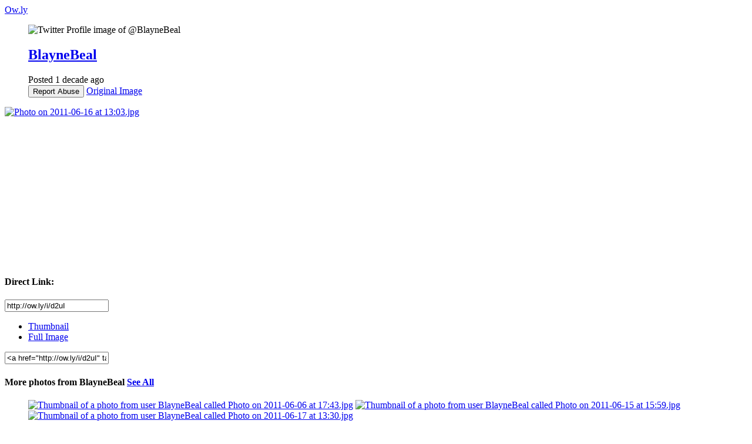

--- FILE ---
content_type: text/html; charset=utf-8
request_url: https://www.google.com/recaptcha/api2/aframe
body_size: 265
content:
<!DOCTYPE HTML><html><head><meta http-equiv="content-type" content="text/html; charset=UTF-8"></head><body><script nonce="vnLybieGHUdtHEmVvGGhog">/** Anti-fraud and anti-abuse applications only. See google.com/recaptcha */ try{var clients={'sodar':'https://pagead2.googlesyndication.com/pagead/sodar?'};window.addEventListener("message",function(a){try{if(a.source===window.parent){var b=JSON.parse(a.data);var c=clients[b['id']];if(c){var d=document.createElement('img');d.src=c+b['params']+'&rc='+(localStorage.getItem("rc::a")?sessionStorage.getItem("rc::b"):"");window.document.body.appendChild(d);sessionStorage.setItem("rc::e",parseInt(sessionStorage.getItem("rc::e")||0)+1);localStorage.setItem("rc::h",'1769188004964');}}}catch(b){}});window.parent.postMessage("_grecaptcha_ready", "*");}catch(b){}</script></body></html>